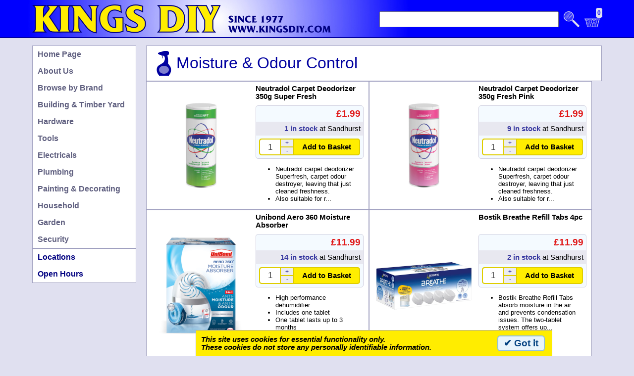

--- FILE ---
content_type: text/html; charset=UTF-8
request_url: https://www.kingsdiy.com/moistureodourcontrol
body_size: 9261
content:
<!--Main pages version 25q1a-->
<!--EPOS Integration Core version 25q1a-->
<!DOCTYPE html><html class="no_ffon" lang="en"><head><meta http-equiv="Content-Type" content="text/html; charset=utf-8">
<title>Moisture &amp; Odour Control from Kings DIY | Berkshire, Hampshire &amp; Surrey</title>
<link rel="stylesheet" type="text/css" href="css/kings2023.css">
<meta name="viewport" content="width=device-width, initial-scale=0.8">
<script src="js/kings2023.js?newversion"></script>
<script src="https://ajax.googleapis.com/ajax/libs/jquery/3.6.1/jquery.min.js"></script>
<script>
    var whichPage = 'moistureodourcontrol';
    var relRoot = '';
    $(document).ready(function(){
        $(window).keydown(function(event){
            if(event.keyCode == 13 && allowSearchSubmit === false) {
                event.preventDefault();
                return false;
            }
        });
        $('#search_in').keyup(function(){ isSearchAvailable(); });
        $('.epos_baskt').click(function(){ event.preventDefault(); });
        $('.epos_qt_curr').keyup(function(){ upd_bq_key($(this).attr('id')); });
    });
</script>
<style>.z_cat_moistureodourcontrol{fill:#ffed00;stroke:#000080;stroke-width:1px;}</style>
</head><body class="room_for_cookie">

<div class="struct_masthd">
    <a href="https://www.kingsdiy.com"><img class="herologo2" src="img/system/k2018mainlogo.png" alt="Kings DIY Logo"></a>
    <form action="search.php" method="get" accept-charset="utf-8" target="_self">
        <div id="search_outer" class="flex_h">
        	<div><img id="mobile_nav_toggler" src="img/system/k2022_mobinav.png" title="Toggle Menu" onclick="mobiNavToggle()"></div>
        	<div><input id="search_in" type="text" name="query"></div>
        	<div><button id="search_go" type="button" value="Search"><img id="search_ic" src="img/system/k2022_search_n.png" title="Search Our Site"></button></div>
        	<div>
        	    <a id="basket_f" href="basket" style="display:none;">
        	        <button class="basket_go" type="button"><img src="img/system/k2022_basket_f.png" title="Your Basket"></button>
        	        <span id="basket_u">0</span><!--span id="basket_t"></span-->
        	    </a>
        	    <a id="basket_e" href="basket" style="display:none;">
        	        <button class="basket_go" type="button"><img src="img/system/k2022_basket_e.png" title="Basket is empty"></button>
        	        <span id="basket_z">0</span>
        	    </a>
        	</div>
        </div>
	</form>
</div>

<div id="the_nav" class="struct_navbar">
    <div class="nav_out">
        <div id="n_tab10" class="nav_tab np1"><a class="lv1tab" href="https://www.kingsdiy.com">Home Page</a>
            <svg id="n_arr10" class="nav_arr nc2" width="16" height="32" viewBox="0 0 1 2">
                <path class="ctrl_svg" d="m 0,1 L 1,0 v 2 z"/>
            </svg>
            <div id="n_pop10" class="nav_pop nc2">
                <div class="nav_ico"><img src="img/ico/ico-led.png"></div>
                <div class="nav_sub">
                    <a href="services">Services: Made-to-Order, Delivery, etc</a>
                    <a href="specials">Specials &amp; Promotions</a>
                    <a href="seasonal">Spring Special Offers</a>
                    <!--a href="seasonal2">Christmas Special Offers</a>
                    <a href="realdeals">Real Deals: Christmas Tools Promotion</a>
                    <a href="christmaslights">Light Up for Christmas</a-->
                </div>
            </div>
        </div>        <div id="n_tab25" class="nav_tab np1"><a class="lv1tab" href="about">About Us</a>
            <svg id="n_arr23" class="nav_arr nc2" width="16" height="32" viewBox="0 0 1 2">
                <path class="ctrl_svg" d="m 0,1 L 1,0 v 2 z"/>
            </svg>
            <div id="n_pop23" class="nav_pop nc2">
                <div class="nav_ico"><img src="img/ico/ico-info.png"></div>
                <div class="nav_sub">
                    <a href="contact">Contact Us</a>
                    <a href="faq">Frequently Asked Questions</a>
                    <a href="terms">Terms &amp; Conditions</a>
                    <a href="privacy">Privacy Policy</a>
                </div>
            </div>
        </div>
        <div id="n_tab26" class="nav_tab np1"><a class="lv1tab" href="brands">Browse by Brand</a></div>
        <div id="n_tab11" class="nav_tab np1"><a class="lv1tab" href="building">Building &amp; Timber Yard</a>
            <svg id="n_arr11" class="nav_arr nc2" width="16" height="32" viewBox="0 0 1 2">
                <path class="ctrl_svg" d="m 0,1 L 1,0 v 2 z"/>
            </svg>
            <div id="n_pop11" class="nav_pop nc2">
                <div class="nav_ico"><img src="img/ico/ico-building.png"></div>
                <div class="nav_sub">
                    <a href="aggregates">Aggregates</a>
                    <a href="bagsbuckets">Bags, Buckets &amp; Bins</a>
                    <div class="lv2tab np2"><a href="boards">Boards &amp; Sheeting</a>
                        <svg id="n_arr25" class="nav_arr sub_arr nc3" width="16" height="32" viewBox="0 0 1 2">
                <path class="ctrl_svg" d="m 0,1 L 1,0 v 2 z"/>
            </svg>
            <div id="n_pop25" class="nav_pop sub_pop nc3">
                <div class="nav_ico"><img src="img/ico/ico-boards.png"></div>
                <div class="nav_sub">
                                <a href="hardboard">Hardboard</a>
                                <a href="mdf">Medium Density Fibreboard</a>
                                <a href="contiboard">Melamine Conti-Board</a>
                                <a href="plywood">Plywood</a>
                                <a href="pineboard">Solid Pine Boards</a>
                    </div></div></div>
                    <a href="fencing">Fencing</a>
                    <a href="gas">Gas</a>
            		<a href="guttering">Guttering</a>
                    <a href="insulation">Insulation</a>
                    <a href="ladders">Ladders &amp; Access</a>
                    <a href="netting">Netting &amp; Flexible Sheeting</a>
                    <a href="paving">Paving &amp; Concrete Products</a>
            		<a href="roofing">Roofing</a>
                    <a href="sheds">Sheds &amp; Summerhouses</a>
                    <a href="timber">Timber</a>
                    <a href="s/timbercut">Timber Cutting Services</a>
            		<a href="wallpavingtreatments">Wall &amp; Paving Treatments</a>
                    <a href="wheelbarrows">Wheelbarrows</a>
                </div>
            </div>
        </div>
        <div id="n_tab12" class="nav_tab np1"><a class="lv1tab" href="hardware">Hardware</a>
            <svg id="n_arr12" class="nav_arr nc2" width="16" height="32" viewBox="0 0 1 2">
                <path class="ctrl_svg" d="m 0,1 L 1,0 v 2 z"/>
            </svg>
            <div id="n_pop12" class="nav_pop nc2">
                <div class="nav_ico"><img src="img/ico/ico-hardware.png"></div>
                <div class="nav_sub">
                    <a href="carcare">Car Care</a>
                    <a href="chainsropestubes">Chains, Ropes &amp; Tubes</a>
                    <a href="curtainrails">Curtain Rails &amp; Fittings</a>
                    <a href="doorfittings">Door Fittings</a>
                    <a href="fuels">Fuels</a>
                    <a href="gas">Gas</a>
                    <a href="adhesives">Glues &amp; Adhesives</a>
                    <a href="insulation">Insulation</a>
                    <a href="lubricants">Lubricants</a>
                    <a href="nailsscrewsbolts">Nails, Screws &amp; Bolts</a>
                    <a href="salts">Salts</a>
                    <a href="sealants">Sealants</a>
                    <a href="signage">Signage</a>
                </div>
            </div>
        </div>
        <div id="n_tab13" class="nav_tab np1"><a class="lv1tab" href="tools">Tools</a>
            <svg id="n_arr13" class="nav_arr nc2" width="16" height="32" viewBox="0 0 1 2">
                <path class="ctrl_svg" d="m 0,1 L 1,0 v 2 z"/>
            </svg>
            <div id="n_pop13" class="nav_pop nc2">
                <div class="nav_ico"><img src="img/ico/ico-tools.png"></div>
                <div class="nav_sub">
                    <a href="https://www.toolbank.com/default.aspx?rid=7">Buy Tools Online</a>
                    <!--a href="realdeals">Real Deals: Christmas Tools Promotion</a-->
                    <a href="gardenhandtools">Garden Hand Tools</a>
                    <div class="lv2tab np2"><a href="gardenpowertools">Garden Power Tools</a>
                        <svg id="n_arr31" class="nav_arr sub_arr nc3" width="16" height="32" viewBox="0 0 1 2">
                <path class="ctrl_svg" d="m 0,1 L 1,0 v 2 z"/>
            </svg>
            <div id="n_pop31" class="nav_pop sub_pop nc3">
                <div class="nav_ico"><img src="img/ico/ico-gardenpowertools.png"></div>
                <div class="nav_sub">
                                <a href="chainsaws">Chainsaws</a>
                                <a href="leafblowers">Garden Blowers &amp; Vacuums</a>
                                <a href="gardentoolspares">Garden Power Tool Spares</a>
                                <a href="grasstrimmers">Grass Trimmers</a>
                                <a href="hedgecutters">Hedge Cutters</a>
                                <a href="lawnmowers">Lawnmowers</a>
                                <a href="pressurewashers">Pressure Washers</a>
                    </div></div></div>
                    <a href="ladders">Ladders &amp; Access</a>
                    <a href="toolboxes">Tool Boxes</a>
                    <a href="s/toolsharpening">Tool Sharpening Services</a>
                    <a href="wheelbarrows">Wheelbarrows</a>
                    <a href="workwear">Workwear</a>
                </div>
            </div>
        </div>
        <div id="n_tab14" class="nav_tab np1"><a class="lv1tab" href="electric">Electricals</a>
            <svg id="n_arr14" class="nav_arr nc2" width="16" height="32" viewBox="0 0 1 2">
                <path class="ctrl_svg" d="m 0,1 L 1,0 v 2 z"/>
            </svg>
            <div id="n_pop14" class="nav_pop nc2">
                <div class="nav_ico"><img src="img/ico/ico-electric.png"></div>
                <div class="nav_sub">
            		<a href="alarms">Alarms - Fire &amp; Carbon Monoxide</a>
                    <a href="batteries">Batteries</a>
                    <a href="s/batterychange">Battery Replacement Services</a>
                    <a href="doorbells">Doorbells</a>
                    <a href="extensionleads">Extension Leads &amp; Socket Adaptors</a>
                    <a href="extlighting">Exterior Lighting</a>
                    <div class="lv2tab np2"><a href="hhelectricals">Household Electrical Appliances</a>
                        <svg id="n_arr41" class="nav_arr sub_arr nc3" width="16" height="32" viewBox="0 0 1 2">
                <path class="ctrl_svg" d="m 0,1 L 1,0 v 2 z"/>
            </svg>
            <div id="n_pop41" class="nav_pop sub_pop nc3">
                <div class="nav_ico"><img src="img/ico/ico-kettles.png"></div>
                <div class="nav_sub">
                                <a href="clocks">Clocks</a>
                                <a href="fans">Fans &amp; Air Conditioners</a>
                                <a href="heaters">Heaters</a>
                                <a href="irons">Irons</a>
                                <a href="kettles">Kettles</a>
                                <a href="toasters">Toasters</a>
                                <a href="vacuumcleaners">Vacuum Cleaners &amp; Spares</a>
                    </div></div></div>
                    <a href="led">LED Lighting</a>
                    <a href="lightbulbs">Light Bulbs</a>
                    <a href="signalanddata">Signal &amp; Data Wiring</a>
                    <a href="junctionboxes">Switches, Sockets, Junction Boxes, etc</a>
            		<a href="timeswitches">Time Switches &amp; Smart Sockets</a>
                    <a href="torches">Torches &amp; Lanterns</a>
                    <a href="wiresandcables">Wires &amp; Cables</a>
                </div>
            </div>
        </div>
        <div id="n_tab15" class="nav_tab np1"><a class="lv1tab" href="plumbing">Plumbing</a>
            <svg id="n_arr15" class="nav_arr nc2" width="16" height="32" viewBox="0 0 1 2">
                <path class="ctrl_svg" d="m 0,1 L 1,0 v 2 z"/>
            </svg>
            <div id="n_pop15" class="nav_pop nc2">
                <div class="nav_ico"><img src="img/ico/ico-plumbing.png"></div>
                <div class="nav_sub">
                    <div class="lv2tab np2"><a href="bathroom">Bathroom Fixtures</a>
                        <svg id="n_arr51" class="nav_arr sub_arr nc3" width="16" height="32" viewBox="0 0 1 2">
                <path class="ctrl_svg" d="m 0,1 L 1,0 v 2 z"/>
            </svg>
            <div id="n_pop51" class="nav_pop sub_pop nc3">
                <div class="nav_ico"><img src="img/ico/ico-towelrails.png"></div>
                <div class="nav_sub">
                                <a href="bathmats">Bath Mats</a>
                                <a href="bathroomaccessories">Bathroom Accessories</a>
                                <a href="bathroomscales">Bathroom Scales</a>
                                <a href="grabbars">Grab Bars</a>
                                <a href="showercurtains">Shower Curtains &amp; Rails</a>
                                <a href="showerheads">Shower Heads &amp; Hoses</a>
                                <a href="squeegees">Squeegees</a>
                                <a href="toiletbrushes">Toilet Brushes</a>
                                <a href="toiletseats">Toilet Seats</a>
                    </div></div></div>
                    <a href="plumbingcomp">Compression Joint Fittings</a>
                    <a href="toiletparts">Float Valves &amp; Cistern Parts</a>
                    <a href="plumbingwaste">Overflow &amp; Waste Pipe Fittings</a>
                    <a href="pipe">Pipe, Clips &amp; Flex Connectors</a>
                    <a href="plungers">Plungers &amp; Drain Augers</a>
                    <a href="plumbingpush">Push Fittings</a>
                    <a href="plumbingsring">Solder Ring Fittings</a>
                    <a href="tapsandplugs">Taps, Tap Parts, Plugs &amp; Chains</a>
                    <a href="ventilation">Ventilation Ducting</a>
                    <a href="washers">Washers &amp; Seals</a>
                </div>
            </div>
        </div>
        <div id="n_tab16" class="nav_tab np1"><a class="lv1tab" href="painting">Painting &amp; Decorating</a>
            <svg id="n_arr16" class="nav_arr nc2" width="16" height="32" viewBox="0 0 1 2">
                <path class="ctrl_svg" d="m 0,1 L 1,0 v 2 z"/>
            </svg>
            <div id="n_pop16" class="nav_pop nc2">
                <div class="nav_ico"><img src="img/ico/ico-painting.png"></div>
                <div class="nav_sub">
                    <a href="spraypaints">Aerosol / Spray Paints</a>
            		<a href="brushcleaners">Brush Cleaners &amp; Paint Thinners</a>
            		<div class="lv2tab np2"><a href="decoratingtools">Decorating Tools</a>
                        <svg id="n_arr61" class="nav_arr sub_arr nc3" width="16" height="32" viewBox="0 0 1 2">
                <path class="ctrl_svg" d="m 0,1 L 1,0 v 2 z"/>
            </svg>
            <div id="n_pop61" class="nav_pop sub_pop nc3">
                <div class="nav_ico"><img src="img/ico/ico-paintroller.png"></div>
                <div class="nav_sub">
                                <a href="decoratingcleanup">Cleanup Supplies</a>
                                <a href="maskingtapes">Masking Tapes &amp; Dust Sheets</a>
                                <a href="paintbrushes">Paint Brushes &amp; Kettles</a>
                                <a href="paintremoval">Paint Removal Tools</a>
                                <a href="paintrollers">Paint Rollers &amp; Trays</a>
                    </div></div></div>
                    <div class="lv2tab np2"><a href="emulsionpaints">Dulux Emulsion Paints</a>
                        <svg id="n_arr62" class="nav_arr sub_arr nc3" width="16" height="32" viewBox="0 0 1 2">
                <path class="ctrl_svg" d="m 0,1 L 1,0 v 2 z"/>
            </svg>
            <div id="n_pop62" class="nav_pop sub_pop nc3">
                <div class="nav_ico"><img src="img/ico/ico-timbercare.png"></div>
                <div class="nav_sub">
                                <a href="colourtesters">Dulux Colour Testers</a>
                                <a href="bathroompaints">Dulux EasyCare Bathroom Colours</a>
                                <a href="kitchenpaints">Dulux EasyCare Kitchen Colours</a>
                                <a href="washablepaints">Dulux EasyCare Washable &amp; Tough Colours</a>
                                <a href="mattemulsions">Dulux Matt Colours</a>
                                <a href="silkemulsions">Dulux Silk Colours</a>
                                <a href="simplyrefresh">Dulux Simply Refresh Colours</a>
                                <a href="whiteemulsions">Pure Brilliant White Emulsion Paints</a>
                    </div></div></div>
                    <a href="extmetalpaints">Exterior Metal &amp; Wood Paints</a>
                    <a href="fillers">Fillers</a>
                    <a href="intwoodpaints">Interior Wood Paints</a>
                    <a href="masonrypaints">Masonry Paints</a>
                    <a href="s/paintmix">Paint Mixing Services</a>
                    <a href="problempaints">Problem-Solving Paints &amp; Sealers</a>
            		<a href="smalljobpaints">Small Job Paints</a>
            		<a href="specialistpaints">Specialist Paints</a>
                    <a href="tilingplastering">Tile Adhesives &amp; Grouts</a>
                    <div class="lv2tab np2"><a href="timbercare">Timber Stains &amp; Preservatives</a>
                        <svg id="n_arr63" class="nav_arr sub_arr nc3" width="16" height="32" viewBox="0 0 1 2">
                <path class="ctrl_svg" d="m 0,1 L 1,0 v 2 z"/>
            </svg>
            <div id="n_pop63" class="nav_pop sub_pop nc3">
                <div class="nav_ico"><img src="img/ico/ico-timbercare.png"></div>
                <div class="nav_sub">
                                <a href="cuprinol-garden-shades">Cuprinol Garden Shades</a>
                                <a href="cuprinol-preserver">Cuprinol Wood Preserver</a>
                                <a href="deckingtreatments">Decking Treatments</a>
                                <a href="gardenfurnituretreatments">Garden Furniture Treatments</a>
                                <a href="sadolin">Sadolin Woodstains</a>
                                <a href="shed-fence-oilbased">Shed &amp; Fence Treatments: Oil-Based</a>
                                <a href="shed-fence-sprayable">Shed &amp; Fence Treatments: Sprayable</a>
                                <a href="shed-fence-waterbased">Shed &amp; Fence Treatments: Water-Based</a>
                    </div></div></div>
                    <div class="lv2tab np2"><a href="varnishes">Varnishes &amp; Woodstains</a>
                        <svg id="n_arr64" class="nav_arr sub_arr nc3" width="16" height="32" viewBox="0 0 1 2">
                <path class="ctrl_svg" d="m 0,1 L 1,0 v 2 z"/>
            </svg>
            <div id="n_pop64" class="nav_pop sub_pop nc3">
                <div class="nav_ico"><img src="img/ico/ico-varnishes.png"></div>
                <div class="nav_sub">
                                <a href="clearvarnishes">Clear Varnishes</a>
                                <a href="stainingvarnishes">Staining Varnishes</a>
                                <a href="wooddyes">Wood Dyes</a>
                                <a href="woodwaxoil">Wood Waxes &amp; Oils</a>
                    </div></div></div>
            		<a href="wallpavingtreatments">Wall &amp; Paving Treatments</a>
                    <a href="wallpapering">Wallpapering Products</a>
                </div>
            </div>
        </div>
        <div id="n_tab17" class="nav_tab np1"><a class="lv1tab" href="household">Household</a>
            <svg id="n_arr17" class="nav_arr nc2" width="16" height="32" viewBox="0 0 1 2">
                <path class="ctrl_svg" d="m 0,1 L 1,0 v 2 z"/>
            </svg>
            <div id="n_pop17" class="nav_pop nc2">
                <div class="nav_ico"><img src="img/ico/ico-household.png"></div>
                <div class="nav_sub">
                    <div class="lv2tab np2"><a href="bathroom">Bathroom Fixtures</a>
                        <svg id="n_arr71" class="nav_arr sub_arr nc3" width="16" height="32" viewBox="0 0 1 2">
                <path class="ctrl_svg" d="m 0,1 L 1,0 v 2 z"/>
            </svg>
            <div id="n_pop71" class="nav_pop sub_pop nc3">
                <div class="nav_ico"><img src="img/ico/ico-towelrails.png"></div>
                <div class="nav_sub">
                                <a href="bathmats">Bath Mats</a>
                                <a href="bathroomaccessories">Bathroom Accessories</a>
                                <a href="bathroomscales">Bathroom Scales</a>
                                <a href="grabbars">Grab Bars</a>
                                <a href="showercurtains">Shower Curtains &amp; Rails</a>
                                <a href="showerheads">Shower Heads &amp; Hoses</a>
                                <a href="squeegees">Squeegees</a>
                                <a href="toiletbrushes">Toilet Brushes</a>
                                <a href="toiletseats">Toilet Seats</a>
                    </div></div></div>
                    <div class="lv2tab np2"><a href="bins">Bins</a>
                        <svg id="n_arr72" class="nav_arr sub_arr nc3" width="16" height="32" viewBox="0 0 1 2">
                <path class="ctrl_svg" d="m 0,1 L 1,0 v 2 z"/>
            </svg>
            <div id="n_pop72" class="nav_pop sub_pop nc3">
                <div class="nav_ico"><img src="img/ico/ico-bins.png"></div>
                <div class="nav_sub">
                                <a href="binliners">Bin Liners</a>
                                <a href="economybins">Economy Bins</a>
                    </div></div></div>
                    <a href="s/carpetcleanerhire">Carpet Cleaner Hire</a>
                    <div class="lv2tab np2"><a href="cleaning">Cleaning Chemicals</a>
                        <svg id="n_arr73" class="nav_arr sub_arr nc3" width="16" height="32" viewBox="0 0 1 2">
                <path class="ctrl_svg" d="m 0,1 L 1,0 v 2 z"/>
            </svg>
            <div id="n_pop73" class="nav_pop sub_pop nc3">
                <div class="nav_ico"><img src="img/ico/ico-cleaning.png"></div>
                <div class="nav_sub">
                                <a href="descalers">Descalers</a>
                                <a href="disinfectants">Disinfectants</a>
                                <a href="leathercare">Leather Care &amp; Fabric Protectors</a>
                                <a href="moistureodourcontrol">Moisture &amp; Odour Control</a>
                                <a href="ovencleaners">Oven &amp; Hob Cleaners</a>
                                <a href="polishes">Polishes</a>
                                <a href="stainremovers">Stain Removers</a>
                                <a href="unblockers">Unblockers</a>
                    </div></div></div>
                    <div class="lv2tab np2"><a href="cleantools">Cleaning Equipment</a>
                        <svg id="n_arr74" class="nav_arr sub_arr nc3" width="16" height="32" viewBox="0 0 1 2">
                <path class="ctrl_svg" d="m 0,1 L 1,0 v 2 z"/>
            </svg>
            <div id="n_pop74" class="nav_pop sub_pop nc3">
                <div class="nav_ico"><img src="img/ico/ico-cleaning.png"></div>
                <div class="nav_sub">
                                <a href="brushware">Brooms &amp; Brushware</a>
                                <a href="mops">Mops</a>
                                <a href="plungers">Plungers &amp; Drain Augers</a>
                                <a href="squeegees">Squeegees</a>
                                <a href="toiletbrushes">Toilet Brushes</a>
                    </div></div></div>
                    <div class="lv2tab np2"><a href="fireside">Fireside Accessories</a>
                        <svg id="n_arr75" class="nav_arr sub_arr nc3" width="16" height="32" viewBox="0 0 1 2">
                <path class="ctrl_svg" d="m 0,1 L 1,0 v 2 z"/>
            </svg>
            <div id="n_pop75" class="nav_pop sub_pop nc3">
                <div class="nav_ico"><img src="img/ico/ico-fireside.png"></div>
                <div class="nav_sub">
                                <a href="firelighters">Firelighters</a>
                                <a href="stovemaintenance">Stove Maintenance</a>
                    </div></div></div>
                    <div class="lv2tab np2"><a href="hhelectricals">Household Electrical Appliances</a>
                        <svg id="n_arr76" class="nav_arr sub_arr nc3" width="16" height="32" viewBox="0 0 1 2">
                <path class="ctrl_svg" d="m 0,1 L 1,0 v 2 z"/>
            </svg>
            <div id="n_pop76" class="nav_pop sub_pop nc3">
                <div class="nav_ico"><img src="img/ico/ico-kettles.png"></div>
                <div class="nav_sub">
                                <a href="clocks">Clocks</a>
                                <a href="fans">Fans &amp; Air Conditioners</a>
                                <a href="heaters">Heaters</a>
                                <a href="irons">Irons</a>
                                <a href="kettles">Kettles</a>
                                <a href="toasters">Toasters</a>
                                <a href="vacuumcleaners">Vacuum Cleaners &amp; Spares</a>
                    </div></div></div>
                    <!--a href="kilner">Kilner Glassware</a-->
                    <a href="kitchen">Kitchen &amp; Cookery</a>
                    <div class="lv2tab np2"><a href="laundry">Laundry &amp; Haberdashery</a>
                        <svg id="n_arr77" class="nav_arr sub_arr nc3" width="16" height="32" viewBox="0 0 1 2">
                <path class="ctrl_svg" d="m 0,1 L 1,0 v 2 z"/>
            </svg>
            <div id="n_pop77" class="nav_pop sub_pop nc3">
                <div class="nav_ico"><img src="img/ico/ico-laundry.png"></div>
                <div class="nav_sub">
                                <a href="airers">Clothes Airers &amp; Pegs</a>
                                <a href="dyes">Fabric Dyes</a>
                                <a href="ironing">Ironing Boards &amp; Covers</a>
                                <a href="irons">Irons</a>
                                <a href="shoecare">Shoe Care</a>
                    </div></div></div>
                    <a href="letterboxes">Letterboxes</a>
                    <a href="mats">Mats &amp; Rugs</a>
                    <div class="lv2tab np2"><a href="pestcontrol">Pest Control</a>
                        <svg id="n_arr78" class="nav_arr sub_arr nc3" width="16" height="32" viewBox="0 0 1 2">
                <path class="ctrl_svg" d="m 0,1 L 1,0 v 2 z"/>
            </svg>
            <div id="n_pop78" class="nav_pop sub_pop nc3">
                <div class="nav_ico"><img src="img/ico/ico-pestcontrol.png"></div>
                <div class="nav_sub">
                                <a href="antcontrol">Ants</a>
                                <a href="flywaspcontrol">Flies &amp; Wasps</a>
                                <a href="gardenpestcontrol">Garden Pests</a>
                                <a href="insectcontrol">Insects &amp; Spiders</a>
                                <a href="largeanimalcontrol">Larger Animals</a>
                                <a href="mothcontrol">Moths</a>
                                <a href="rodentcontrol">Rats, Mice &amp; Squirrels</a>
                                <a href="snailcontrol">Slugs &amp; Snails</a>
                    </div></div></div>
                    <div class="lv2tab np2"><a href="storage">Storage</a>
                        <svg id="n_arr79" class="nav_arr sub_arr nc3" width="16" height="32" viewBox="0 0 1 2">
                <path class="ctrl_svg" d="m 0,1 L 1,0 v 2 z"/>
            </svg>
            <div id="n_pop79" class="nav_pop sub_pop nc3">
                <div class="nav_ico"><img src="img/ico/ico-storage.png"></div>
                <div class="nav_sub">
                                <a href="buckets">Buckets &amp; Flexi Tubs</a>
                                <a href="kilner">Kilner Glassware</a>
                                <a href="storagebags">Storage &amp; Laundry Bags</a>
                                <a href="storageboxes">Storage Boxes &amp; Trunks</a>
                    </div></div></div>
                </div>
            </div>
        </div>
        <div id="n_tab18" class="nav_tab np1"><a class="lv1tab" href="garden">Garden</a>
            <svg id="n_arr18" class="nav_arr nc2" width="16" height="32" viewBox="0 0 1 2">
                <path class="ctrl_svg" d="m 0,1 L 1,0 v 2 z"/>
            </svg>
            <div id="n_pop18" class="nav_pop nc2">
                <div class="nav_ico"><img src="img/ico/ico-garden.png"></div>
                <div class="nav_sub">
                    <a href="bbqs">BBQs, Chimeneas, Fire Baskets, etc</a>
                    <a href="birdfeeders">Bird Foods &amp; Feeders</a>
                    <a href="airers">Clothes Airers</a>
                    <a href="composts">Composts, Topsoil &amp; Grow Bags</a>
                    <a href="gardencovers">Furniture &amp; BBQ Covers</a>
                    <a href="gardenfurniture">Garden Furniture</a>
                    <a href="gardenhandtools">Garden Hand Tools</a>
                    <div class="lv2tab np2"><a href="gardenpowertools">Garden Power Tools</a>
                        <svg id="n_arr81" class="nav_arr sub_arr nc3" width="16" height="32" viewBox="0 0 1 2">
                <path class="ctrl_svg" d="m 0,1 L 1,0 v 2 z"/>
            </svg>
            <div id="n_pop81" class="nav_pop sub_pop nc3">
                <div class="nav_ico"><img src="img/ico/ico-gardenpowertools.png"></div>
                <div class="nav_sub">
                                <a href="chainsaws">Chainsaws</a>
                                <a href="leafblowers">Garden Blowers &amp; Vacuums</a>
                                <a href="gardentoolspares">Garden Power Tool Spares</a>
                                <a href="grasstrimmers">Grass Trimmers</a>
                                <a href="hedgecutters">Hedge Cutters</a>
                                <a href="lawnmowers">Lawnmowers</a>
                                <a href="pressurewashers">Pressure Washers</a>
                    </div></div></div>
                    <a href="gas">Gas</a>
                    <a href="greenhouses">Greenhouses, Parts &amp; Cold Frames</a>
                    <a href="growingaids">Growing Aids</a>
                    <div class="lv2tab np2"><a href="irrigation">Irrigation</a>
                        <svg id="n_arr82" class="nav_arr sub_arr nc3" width="16" height="32" viewBox="0 0 1 2">
                <path class="ctrl_svg" d="m 0,1 L 1,0 v 2 z"/>
            </svg>
            <div id="n_pop82" class="nav_pop sub_pop nc3">
                <div class="nav_ico"><img src="img/ico/ico-irrigation.png"></div>
                <div class="nav_sub">
                                <a href="sprayers">Pressure &amp; Trigger Sprayers</a>
                                <a href="waterbutts">Waterbutts</a>
                                <a href="wateringcans">Watering Cans</a>
                    </div></div></div>
                    <a href="lawncare">Lawn Care</a>
                    <a href="pools">Paddling Pools &amp; Water Treatments</a>
                    <div class="lv2tab np2"><a href="pestcontrol">Pest Control</a>
                        <svg id="n_arr83" class="nav_arr sub_arr nc3" width="16" height="32" viewBox="0 0 1 2">
                <path class="ctrl_svg" d="m 0,1 L 1,0 v 2 z"/>
            </svg>
            <div id="n_pop83" class="nav_pop sub_pop nc3">
                <div class="nav_ico"><img src="img/ico/ico-pestcontrol.png"></div>
                <div class="nav_sub">
                                <a href="antcontrol">Ants</a>
                                <a href="flywaspcontrol">Flies &amp; Wasps</a>
                                <a href="gardenpestcontrol">Garden Pests</a>
                                <a href="insectcontrol">Insects &amp; Spiders</a>
                                <a href="largeanimalcontrol">Larger Animals</a>
                                <a href="mothcontrol">Moths</a>
                                <a href="rodentcontrol">Rats, Mice &amp; Squirrels</a>
                                <a href="snailcontrol">Slugs &amp; Snails</a>
                    </div></div></div>
                    <a href="planters">Pots, Planters &amp; Ties</a>
                    <div class="lv2tab np2"><a href="seeds">Seeds</a>
                        <svg id="n_arr84" class="nav_arr sub_arr nc3" width="16" height="32" viewBox="0 0 1 2">
                <path class="ctrl_svg" d="m 0,1 L 1,0 v 2 z"/>
            </svg>
            <div id="n_pop84" class="nav_pop sub_pop nc3">
                <div class="nav_ico"><img src="img/ico/ico-seeds.png"></div>
                <div class="nav_sub">
                                <a href="flowerseeds">Flower Seeds</a>
                                <a href="foodplantseeds">Food Plant Seeds</a>
                                <a href="grassseeds">Grass / Lawn Seed</a>
                                <a href="herbseeds">Herb Seeds</a>
                    </div></div></div>
                    <a href="sheds">Sheds &amp; Summerhouses</a>
                    <div class="lv2tab np2"><a href="storage">Storage</a>
                        <svg id="n_arr85" class="nav_arr sub_arr nc3" width="16" height="32" viewBox="0 0 1 2">
                <path class="ctrl_svg" d="m 0,1 L 1,0 v 2 z"/>
            </svg>
            <div id="n_pop85" class="nav_pop sub_pop nc3">
                <div class="nav_ico"><img src="img/ico/ico-storage.png"></div>
                <div class="nav_sub">
                                <a href="buckets">Buckets &amp; Flexi Tubs</a>
                                <a href="storagebags">Storage &amp; Laundry Bags</a>
                                <a href="storageboxes">Storage Boxes &amp; Trunks</a>
                    </div></div></div>
                    <div class="lv2tab np2"><a href="timbercare">Timber Stains &amp; Preservatives</a>
                        <svg id="n_arr86" class="nav_arr sub_arr nc3" width="16" height="32" viewBox="0 0 1 2">
                <path class="ctrl_svg" d="m 0,1 L 1,0 v 2 z"/>
            </svg>
            <div id="n_pop86" class="nav_pop sub_pop nc3">
                <div class="nav_ico"><img src="img/ico/ico-timbercare.png"></div>
                <div class="nav_sub">
                                <a href="cuprinol-garden-shades">Cuprinol Garden Shades</a>
                                <a href="cuprinol-preserver">Cuprinol Wood Preserver</a>
                                <a href="deckingtreatments">Decking Treatments</a>
                                <a href="gardenfurnituretreatments">Garden Furniture Treatments</a>
                                <a href="sadolin">Sadolin Woodstains</a>
                                <a href="shed-fence-oilbased">Shed &amp; Fence Treatments: Oil-Based</a>
                                <a href="shed-fence-sprayable">Shed &amp; Fence Treatments: Sprayable</a>
                                <a href="shed-fence-waterbased">Shed &amp; Fence Treatments: Water-Based</a>
                    </div></div></div>
                    <a href="weedcontrol">Weed Control</a>
                    <a href="workwear">Wellies &amp; Gardening Gloves</a>
                    <a href="wheelbarrows">Wheelbarrows</a>
                </div>
            </div>
        </div>
        <div id="n_tab19" class="nav_tab np1"><a class="lv1tab" href="security">Security</a>
            <svg id="n_arr19" class="nav_arr nc2" width="16" height="32" viewBox="0 0 1 2">
                <path class="ctrl_svg" d="m 0,1 L 1,0 v 2 z"/>
            </svg>
            <div id="n_pop19" class="nav_pop nc2">
                <div class="nav_ico"><img src="img/ico/ico-security.png"></div>
                <div class="nav_sub">
                    <a href="cashboxes">Cash Boxes &amp; Mini Safes</a>
                    <a href="cylinderlocks">Cylinder Locks</a>
                    <a href="doorfittings">Door Fittings</a>
                    <a href="doorbells">Doorbells &amp; Alarms</a>
                    <a href="extlighting">Exterior Lighting</a>
                    <a href="s/keycut">Key Cutting Services</a>
                    <a href="morticelocks">Mortice Locks</a>
                    <a href="padlocks">Padlocks</a>
                    <a href="windowlocks">Window Locks</a>
                </div>
            </div>
        </div>
    </div><div class="nav_out">
        <div id="n_tab21" class="nav_tab" onclick="showSubMenu(21)" onmouseover="showSubMenu(21)" onmouseout="hideSubMenus()"><span class="lv1tab">Locations</span>
            <svg id="n_arr21" class="nav_arr nc2" width="16" height="32" viewBox="0 0 1 2">
                <path class="ctrl_svg" d="m 0,1 L 1,0 v 2 z"/>
            </svg>
            <div id="n_pop21" class="nav_pop nc2 ffon_deets">
                <div class="nav_ico"><img src="img/ico/ico-locations.png"></div>
                <div class="nav_sub">
                    <p><span class="emph">Kings DIY Sandhurst</span><br>45 Yorktown Road, Sandhurst, Berks GU47 9DU</p>
                    <p><!--span class="emph"-->Tel: 01252 872219<!--/span--></p>
                    <p><span class="emph">Kings DIY Tadley</span><br>1 The Parade, Mulfords Hill, Tadley, Hants RG26 3LG</p>
                    <p><!--span class="emph"-->Tel: 0118 9813826<!--/span--></p>
                </div>
            </div>
        </div>
        <div id="n_tab22" class="nav_tab" onclick="showSubMenu(22)" onmouseover="showSubMenu(22)" onmouseout="hideSubMenus()"><span class="lv1tab">Open Hours</span>
        <svg id="n_arr22" class="nav_arr nc2" width="16" height="32" viewBox="0 0 1 2">
                <path class="ctrl_svg" d="m 0,1 L 1,0 v 2 z"/>
            </svg>
            <div id="n_pop22" class="nav_pop nc2 ffon_deets">
                <div class="nav_ico"><img src="img/ico/ico-clocks.png"></div>
                <div class="nav_sub">

                    <p><span class="emph">Mon-Fri</span><br>08:30-18:00</p>
                    <p><span class="emph">Sat</span><br>08:30-17:30</p>
                    <p><span class="emph">Sun</span><br>09:00-15:00 (Sandhurst)<br>09:00-15:00 (Tadley)</p>
                    <p><span class="emph">Bank Holidays</span><br>09:00-16:00 (Sandhurst)<br>09:00-13:00 (Tadley)</p>        		</div>
            </div>
        </div>
        <!--div id="n_tab23" class="nav_tab"><a class="lv1tab" href="contact">Contact Us</a></div-->    </div>
</div><div class="struct_contnt">


<div class="ksection ksectmain_unp"><div class="pagetitle_main">
    <div class="pagetitle_icon"><img src="img/ico/ico-cleaning.png" alt="Page Icon"></div>
    <div class="pagetitle_text">Moisture &amp; Odour Control</div>
</div></div>


<div class="open_tile_array">
    <a draggable="false" href="p/neutradol-carpet-deodorizer-350g-super-fresh" class="open_tile_actv epos_grid_cont1">
        <div class="epos_grid_img"><img src="img/epos/item/wil1441-2.jpg" alt="Neutradol Carpet Deodorizer 350g Super Fresh"></div>
        <div class="epos_grid_cont2">
            <div class="epos_grid_desc"><span id="item_desc6377">Neutradol Carpet Deodorizer 350g Super Fresh</span></div>
            <div class="epos_grid_shop">
                <div class="epos_price"><span class="price">&pound;1.99</span></div><div class="epos_stock"><span class="stkoh"><span id="dc_avail_6377">1</span> in stock</span> at Sandhurst</div>
                <div class="epos_baskt">
                    <div id="eq_bord_6377" class="epos_quant">
                        <div id="eq_last_6377" class="hideydata">0</div>
                        <input id="eq_curr_6377" type="text" class="epos_qt_curr" value="1"></input>
                        <div id="eq_less_6377" class="epos_qt_less" onclick="upd_bq_less(6377)">-</div>
                        <div id="eq_more_6377" class="epos_qt_more" onclick="upd_bq_more(6377)">+</div>
                        <button id="eq_actn_6377" type="button" class="epos_qt_actn" onclick="upd_bq_put(6377)">Add to Basket</button>
                    </div>
                </div>
            </div>
            <div class="epos_grid_bull"><ul>
	            <li>Neutradol carpet deodorizer Superfresh, carpet odour destroyer, leaving that just cleaned freshness.</li>
	            <li>Also suitable for r...</li>
                </ul>
            </div>
        </div>
    </a>
    <a draggable="false" href="p/neutradol-carpet-deodorizer-350g-fresh-pink" class="open_tile_actv epos_grid_cont1">
        <div class="epos_grid_img"><img src="img/epos/item/wil1441-3.jpg" alt="Neutradol Carpet Deodorizer 350g Fresh Pink"></div>
        <div class="epos_grid_cont2">
            <div class="epos_grid_desc"><span id="item_desc6378">Neutradol Carpet Deodorizer 350g Fresh Pink</span></div>
            <div class="epos_grid_shop">
                <div class="epos_price"><span class="price">&pound;1.99</span></div><div class="epos_stock"><span class="stkoh"><span id="dc_avail_6378">9</span> in stock</span> at Sandhurst</div>
                <div class="epos_baskt">
                    <div id="eq_bord_6378" class="epos_quant">
                        <div id="eq_last_6378" class="hideydata">0</div>
                        <input id="eq_curr_6378" type="text" class="epos_qt_curr" value="1"></input>
                        <div id="eq_less_6378" class="epos_qt_less" onclick="upd_bq_less(6378)">-</div>
                        <div id="eq_more_6378" class="epos_qt_more" onclick="upd_bq_more(6378)">+</div>
                        <button id="eq_actn_6378" type="button" class="epos_qt_actn" onclick="upd_bq_put(6378)">Add to Basket</button>
                    </div>
                </div>
            </div>
            <div class="epos_grid_bull"><ul>
	            <li>Neutradol carpet deodorizer Superfresh, carpet odour destroyer, leaving that just cleaned freshness.</li>
	            <li>Also suitable for r...</li>
                </ul>
            </div>
        </div>
    </a>
    <a draggable="false" href="p/unibond-aero-360" class="open_tile_actv epos_grid_cont1">
        <div class="epos_grid_img"><img src="img/epos/item/dec678938.jpg" alt="Unibond Aero 360"></div>
        <div class="epos_grid_cont2">
            <div class="epos_grid_desc"><span id="item_desc2784">Unibond Aero 360 Moisture Absorber</span></div>
            <div class="epos_grid_shop">
                <div class="epos_price"><span class="price">&pound;11.99</span></div><div class="epos_stock"><span class="stkoh"><span id="dc_avail_2784">14</span> in stock</span> at Sandhurst</div>
                <div class="epos_baskt">
                    <div id="eq_bord_2784" class="epos_quant">
                        <div id="eq_last_2784" class="hideydata">0</div>
                        <input id="eq_curr_2784" type="text" class="epos_qt_curr" value="1"></input>
                        <div id="eq_less_2784" class="epos_qt_less" onclick="upd_bq_less(2784)">-</div>
                        <div id="eq_more_2784" class="epos_qt_more" onclick="upd_bq_more(2784)">+</div>
                        <button id="eq_actn_2784" type="button" class="epos_qt_actn" onclick="upd_bq_put(2784)">Add to Basket</button>
                    </div>
                </div>
            </div>
            <div class="epos_grid_bull"><ul>
	            <li>High performance dehumidifier</li>
	            <li>Includes one tablet</li>
	            <li>One tablet lasts up to 3 months</li>
	            <li>Suitable for rooms up to 20m<sup>2</sup></li>
	            <li>Ex...</li>
                </ul>
            </div>
        </div>
    </a>
    <a draggable="false" href="p/bost-breath-tabs-4pc" class="open_tile_actv epos_grid_cont1">
        <div class="epos_grid_img"><img src="img/epos/item/dec831479.jpg" alt="Bost Breath Tabs 4pc"></div>
        <div class="epos_grid_cont2">
            <div class="epos_grid_desc"><span id="item_desc5616">Bostik Breathe Refill Tabs 4pc</span></div>
            <div class="epos_grid_shop">
                <div class="epos_price"><span class="price">&pound;11.99</span></div><div class="epos_stock"><span class="stkoh"><span id="dc_avail_5616">2</span> in stock</span> at Sandhurst</div>
                <div class="epos_baskt">
                    <div id="eq_bord_5616" class="epos_quant">
                        <div id="eq_last_5616" class="hideydata">0</div>
                        <input id="eq_curr_5616" type="text" class="epos_qt_curr" value="1"></input>
                        <div id="eq_less_5616" class="epos_qt_less" onclick="upd_bq_less(5616)">-</div>
                        <div id="eq_more_5616" class="epos_qt_more" onclick="upd_bq_more(5616)">+</div>
                        <button id="eq_actn_5616" type="button" class="epos_qt_actn" onclick="upd_bq_put(5616)">Add to Basket</button>
                    </div>
                </div>
            </div>
            <div class="epos_grid_bull"><ul>
	            <li>Bostik Breathe Refill Tabs absorb moisture in the air and prevents condensation issues. The two-tablet system offers up...</li>
                </ul>
            </div>
        </div>
    </a>
    <a draggable="false" href="p/kontrol-moisture-trap" class="open_tile_actv epos_grid_cont1">
        <div class="epos_grid_img"><img src="https://www.deccodata.co.uk/info/images/by-dcode/D76268.jpg" alt="Kontrol Moisture Trap"></div>
        <div class="epos_grid_cont2">
            <div class="epos_grid_desc"><span id="item_desc3233">Kontrol Moisture Trap + 500g Refill</span></div>
            <div class="epos_grid_shop">
                <div class="epos_price"><span class="price">&pound;6.99</span></div><div class="epos_stock"><span class="stkoh"><span id="dc_avail_3233">12</span> in stock</span> at Sandhurst</div>
                <div class="epos_baskt">
                    <div id="eq_bord_3233" class="epos_quant">
                        <div id="eq_last_3233" class="hideydata">0</div>
                        <input id="eq_curr_3233" type="text" class="epos_qt_curr" value="1"></input>
                        <div id="eq_less_3233" class="epos_qt_less" onclick="upd_bq_less(3233)">-</div>
                        <div id="eq_more_3233" class="epos_qt_more" onclick="upd_bq_more(3233)">+</div>
                        <button id="eq_actn_3233" type="button" class="epos_qt_actn" onclick="upd_bq_put(3233)">Add to Basket</button>
                    </div>
                </div>
            </div>
            <div class="epos_grid_bull"><ul>
                </ul>
            </div>
        </div>
    </a>
    <a draggable="false" href="p/unibond-aero-refill-waterfall-fresh" class="open_tile_actv epos_grid_cont1">
        <div class="epos_grid_img"><img src="https://www.wilsonscolchester.com/media/catalog/product/5/1/5140-wt.jpg" alt="Unibond Aero Refill Waterfall Fresh"></div>
        <div class="epos_grid_cont2">
            <div class="epos_grid_desc"><span id="item_desc3231">Unibond Aero 360 Refills 2pc Waterfall Fresh</span></div>
            <div class="epos_grid_shop">
                <div class="epos_price"><span class="price">&pound;8.49</span></div><div class="epos_stock"><span class="stkoh"><span id="dc_avail_3231">3</span> in stock</span> at Sandhurst</div>
                <div class="epos_baskt">
                    <div id="eq_bord_3231" class="epos_quant">
                        <div id="eq_last_3231" class="hideydata">0</div>
                        <input id="eq_curr_3231" type="text" class="epos_qt_curr" value="1"></input>
                        <div id="eq_less_3231" class="epos_qt_less" onclick="upd_bq_less(3231)">-</div>
                        <div id="eq_more_3231" class="epos_qt_more" onclick="upd_bq_more(3231)">+</div>
                        <button id="eq_actn_3231" type="button" class="epos_qt_actn" onclick="upd_bq_put(3231)">Add to Basket</button>
                    </div>
                </div>
            </div>
            <div class="epos_grid_bull"><ul>
                </ul>
            </div>
        </div>
    </a>
    <a draggable="false" href="p/unibond-aero-refill-neutral" class="open_tile_actv epos_grid_cont1">
        <div class="epos_grid_img"><img src="https://www.wilsonscolchester.com/media/catalog/product/5/1/5140-r.jpg" alt="Unibond Aero Refill Neutral"></div>
        <div class="epos_grid_cont2">
            <div class="epos_grid_desc"><span id="item_desc3230">Unibond Aero 360 Refills 2pc Neutral</span></div>
            <div class="epos_grid_shop">
                <div class="epos_price"><span class="price">&pound;8.99</span></div><div class="epos_stock"><span class="stkoh"><span id="dc_avail_3230">9</span> in stock</span> at Sandhurst</div>
                <div class="epos_baskt">
                    <div id="eq_bord_3230" class="epos_quant">
                        <div id="eq_last_3230" class="hideydata">0</div>
                        <input id="eq_curr_3230" type="text" class="epos_qt_curr" value="1"></input>
                        <div id="eq_less_3230" class="epos_qt_less" onclick="upd_bq_less(3230)">-</div>
                        <div id="eq_more_3230" class="epos_qt_more" onclick="upd_bq_more(3230)">+</div>
                        <button id="eq_actn_3230" type="button" class="epos_qt_actn" onclick="upd_bq_put(3230)">Add to Basket</button>
                    </div>
                </div>
            </div>
            <div class="epos_grid_bull"><ul>
                </ul>
            </div>
        </div>
    </a>
    <a draggable="false" href="p/unibond-aero-refill-wildflower-meadow" class="open_tile_actv epos_grid_cont1">
        <div class="epos_grid_img"><img src="https://www.wilsonscolchester.com/media/catalog/product/5/1/5140-wf.jpg" alt="Unibond Aero Refill Wildflower Meadow"></div>
        <div class="epos_grid_cont2">
            <div class="epos_grid_desc"><span id="item_desc3232">Unibond Aero 360 Refills 2pc Wildflower Meadow</span></div>
            <div class="epos_grid_shop">
                <div class="epos_price"><span class="price">&pound;8.99</span></div><div class="epos_stock"><span class="stkoh"><span id="dc_avail_3232">8</span> in stock</span> at Sandhurst</div>
                <div class="epos_baskt">
                    <div id="eq_bord_3232" class="epos_quant">
                        <div id="eq_last_3232" class="hideydata">0</div>
                        <input id="eq_curr_3232" type="text" class="epos_qt_curr" value="1"></input>
                        <div id="eq_less_3232" class="epos_qt_less" onclick="upd_bq_less(3232)">-</div>
                        <div id="eq_more_3232" class="epos_qt_more" onclick="upd_bq_more(3232)">+</div>
                        <button id="eq_actn_3232" type="button" class="epos_qt_actn" onclick="upd_bq_put(3232)">Add to Basket</button>
                    </div>
                </div>
            </div>
            <div class="epos_grid_bull"><ul>
                </ul>
            </div>
        </div>
    </a>
    <a draggable="false" href="p/unibond-aero-refill-lavender" class="open_tile_actv epos_grid_cont1">
        <div class="epos_grid_img"><img src="img/epos/item/dec715706.jpg" alt="Unibond Aero Refill Lavender"></div>
        <div class="epos_grid_cont2">
            <div class="epos_grid_desc"><span id="item_desc4632">Unibond Aero 360 Refills 2pc Lavender</span></div>
            <div class="epos_grid_shop">
                <div class="epos_price"><span class="price">&pound;8.99</span></div><div class="epos_stock"><span class="stkoh"><span id="dc_avail_4632">9</span> in stock</span> at Sandhurst</div>
                <div class="epos_baskt">
                    <div id="eq_bord_4632" class="epos_quant">
                        <div id="eq_last_4632" class="hideydata">0</div>
                        <input id="eq_curr_4632" type="text" class="epos_qt_curr" value="1"></input>
                        <div id="eq_less_4632" class="epos_qt_less" onclick="upd_bq_less(4632)">-</div>
                        <div id="eq_more_4632" class="epos_qt_more" onclick="upd_bq_more(4632)">+</div>
                        <button id="eq_actn_4632" type="button" class="epos_qt_actn" onclick="upd_bq_put(4632)">Add to Basket</button>
                    </div>
                </div>
            </div>
            <div class="epos_grid_bull"><ul>
                </ul>
            </div>
        </div>
    </a>
    <a draggable="false" href="p/kontrol-krystals-500g" class="open_tile_actv epos_grid_cont1">
        <div class="epos_grid_img"><img src="https://www.accesstoretail.com/uploads/partimages/14105_20191127145014_0250.jpg" alt="Kontrol Krystals 500g"></div>
        <div class="epos_grid_cont2">
            <div class="epos_grid_desc"><span id="item_desc3234">Kontrol Krystals 500g</span></div>
            <div class="epos_grid_shop">
                <div class="epos_price"><span class="price">&pound;1.99</span></div><div class="epos_stock"><span class="stkoh"><span id="dc_avail_3234">12</span> in stock</span> at Sandhurst</div>
                <div class="epos_baskt">
                    <div id="eq_bord_3234" class="epos_quant">
                        <div id="eq_last_3234" class="hideydata">0</div>
                        <input id="eq_curr_3234" type="text" class="epos_qt_curr" value="1"></input>
                        <div id="eq_less_3234" class="epos_qt_less" onclick="upd_bq_less(3234)">-</div>
                        <div id="eq_more_3234" class="epos_qt_more" onclick="upd_bq_more(3234)">+</div>
                        <button id="eq_actn_3234" type="button" class="epos_qt_actn" onclick="upd_bq_put(3234)">Add to Basket</button>
                    </div>
                </div>
            </div>
            <div class="epos_grid_bull"><ul>
                </ul>
            </div>
        </div>
    </a>
    <a draggable="false" href="p/kontrol-krystals-25kg" class="open_tile_actv epos_grid_cont1">
        <div class="epos_grid_img"><img src="https://www.accesstoretail.com/uploads/partimages/14106_20191127145122_0250.jpg" alt="Kontrol Krystals 2.5kg"></div>
        <div class="epos_grid_cont2">
            <div class="epos_grid_desc"><span id="item_desc3235">Kontrol Krystals 2.5kg</span></div>
            <div class="epos_grid_shop">
                <div class="epos_price"><span class="price">&pound;7.99</span></div><div class="epos_stock"><span class="stkoh"><span id="dc_avail_3235">57</span> in stock</span> at Sandhurst</div>
                <div class="epos_baskt">
                    <div id="eq_bord_3235" class="epos_quant">
                        <div id="eq_last_3235" class="hideydata">0</div>
                        <input id="eq_curr_3235" type="text" class="epos_qt_curr" value="1"></input>
                        <div id="eq_less_3235" class="epos_qt_less" onclick="upd_bq_less(3235)">-</div>
                        <div id="eq_more_3235" class="epos_qt_more" onclick="upd_bq_more(3235)">+</div>
                        <button id="eq_actn_3235" type="button" class="epos_qt_actn" onclick="upd_bq_put(3235)">Add to Basket</button>
                    </div>
                </div>
            </div>
            <div class="epos_grid_bull"><ul>
                </ul>
            </div>
        </div>
    </a>
    <a draggable="false" href="p/neutradol-gel-original" class="open_tile_actv epos_grid_cont1">
        <div class="epos_grid_img"><img src="img/epos/item/dec253880.jpg" alt="Neutradol Gel Original"></div>
        <div class="epos_grid_cont2">
            <div class="epos_grid_desc"><span id="item_desc3236">Neutradol Gel 135g Original</span></div>
            <div class="epos_grid_shop">
                <div class="epos_price"><span class="price">&pound;1.99</span></div><div class="epos_stock"><span class="stkoh"><span id="dc_avail_3236">9</span> in stock</span> at Sandhurst</div>
                <div class="epos_baskt">
                    <div id="eq_bord_3236" class="epos_quant">
                        <div id="eq_last_3236" class="hideydata">0</div>
                        <input id="eq_curr_3236" type="text" class="epos_qt_curr" value="1"></input>
                        <div id="eq_less_3236" class="epos_qt_less" onclick="upd_bq_less(3236)">-</div>
                        <div id="eq_more_3236" class="epos_qt_more" onclick="upd_bq_more(3236)">+</div>
                        <button id="eq_actn_3236" type="button" class="epos_qt_actn" onclick="upd_bq_put(3236)">Add to Basket</button>
                    </div>
                </div>
            </div>
            <div class="epos_grid_bull"><ul>
	            <li>Lasts up to 90 days</li>
                </ul>
            </div>
        </div>
    </a>
    <a draggable="false" href="p/neutradol-gel-fresh-pink" class="open_tile_actv epos_grid_cont1">
        <div class="epos_grid_img"><img src="img/epos/item/wil1439-3.jpg" alt="Neutradol Gel Fresh Pink"></div>
        <div class="epos_grid_cont2">
            <div class="epos_grid_desc"><span id="item_desc3237">Neutradol Gel 135g Fresh Pink</span></div>
            <div class="epos_grid_shop">
                <div class="epos_price"><span class="price">&pound;1.99</span></div><div class="epos_stock"><span class="stkoh"><span id="dc_avail_3237">1</span> in stock</span> at Sandhurst</div>
                <div class="epos_baskt">
                    <div id="eq_bord_3237" class="epos_quant">
                        <div id="eq_last_3237" class="hideydata">0</div>
                        <input id="eq_curr_3237" type="text" class="epos_qt_curr" value="1"></input>
                        <div id="eq_less_3237" class="epos_qt_less" onclick="upd_bq_less(3237)">-</div>
                        <div id="eq_more_3237" class="epos_qt_more" onclick="upd_bq_more(3237)">+</div>
                        <button id="eq_actn_3237" type="button" class="epos_qt_actn" onclick="upd_bq_put(3237)">Add to Basket</button>
                    </div>
                </div>
            </div>
            <div class="epos_grid_bull"><ul>
	            <li>Lasts up to 90 days</li>
                </ul>
            </div>
        </div>
    </a>
    <a draggable="false" href="p/neutradol-gel-super-fresh" class="open_tile_actv epos_grid_cont1">
        <div class="epos_grid_img"><img src="img/epos/item/wil1439-2.jpg" alt="Neutradol Gel Super Fresh"></div>
        <div class="epos_grid_cont2">
            <div class="epos_grid_desc"><span id="item_desc3238">Neutradol Gel 135g Super Fresh</span></div>
            <div class="epos_grid_shop">
                <div class="epos_price"><span class="price">&pound;1.99</span></div><div class="epos_stock"><span class="stkoh"><span id="dc_avail_3238">13</span> in stock</span> at Sandhurst</div>
                <div class="epos_baskt">
                    <div id="eq_bord_3238" class="epos_quant">
                        <div id="eq_last_3238" class="hideydata">0</div>
                        <input id="eq_curr_3238" type="text" class="epos_qt_curr" value="1"></input>
                        <div id="eq_less_3238" class="epos_qt_less" onclick="upd_bq_less(3238)">-</div>
                        <div id="eq_more_3238" class="epos_qt_more" onclick="upd_bq_more(3238)">+</div>
                        <button id="eq_actn_3238" type="button" class="epos_qt_actn" onclick="upd_bq_put(3238)">Add to Basket</button>
                    </div>
                </div>
            </div>
            <div class="epos_grid_bull"><ul>
	            <li>Lasts up to 90 days</li>
                </ul>
            </div>
        </div>
    </a>
    <a draggable="false" href="p/neutradol-aero-original" class="open_tile_actv epos_grid_cont1">
        <div class="epos_grid_img"><img src="img/epos/item/dec253914.jpg" alt="Neutradol Aero Original"></div>
        <div class="epos_grid_cont2">
            <div class="epos_grid_desc"><span id="item_desc3239">Neutradol Aerosol 300ml Original</span></div>
            <div class="epos_grid_shop">
                <div class="epos_price"><span class="price">&pound;1.99</span></div><div class="epos_stock"><span class="stkoh"><span id="dc_avail_3239">19</span> in stock</span> at Sandhurst</div>
                <div class="epos_baskt">
                    <div id="eq_bord_3239" class="epos_quant">
                        <div id="eq_last_3239" class="hideydata">0</div>
                        <input id="eq_curr_3239" type="text" class="epos_qt_curr" value="1"></input>
                        <div id="eq_less_3239" class="epos_qt_less" onclick="upd_bq_less(3239)">-</div>
                        <div id="eq_more_3239" class="epos_qt_more" onclick="upd_bq_more(3239)">+</div>
                        <button id="eq_actn_3239" type="button" class="epos_qt_actn" onclick="upd_bq_put(3239)">Add to Basket</button>
                    </div>
                </div>
            </div>
            <div class="epos_grid_bull"><ul>
                </ul>
            </div>
        </div>
    </a>
    <a draggable="false" href="p/neutradol-aero-fresh-pink" class="open_tile_actv epos_grid_cont1">
        <div class="epos_grid_img"><img src="img/epos/item/wil1440-3.jpg" alt="Neutradol Aero Fresh Pink"></div>
        <div class="epos_grid_cont2">
            <div class="epos_grid_desc"><span id="item_desc3240">Neutradol Aerosol 300ml Fresh Pink</span></div>
            <div class="epos_grid_shop">
                <div class="epos_price"><span class="price">&pound;1.99</span></div><div class="epos_stock"><span class="stkoh"><span id="dc_avail_3240">9</span> in stock</span> at Sandhurst</div>
                <div class="epos_baskt">
                    <div id="eq_bord_3240" class="epos_quant">
                        <div id="eq_last_3240" class="hideydata">0</div>
                        <input id="eq_curr_3240" type="text" class="epos_qt_curr" value="1"></input>
                        <div id="eq_less_3240" class="epos_qt_less" onclick="upd_bq_less(3240)">-</div>
                        <div id="eq_more_3240" class="epos_qt_more" onclick="upd_bq_more(3240)">+</div>
                        <button id="eq_actn_3240" type="button" class="epos_qt_actn" onclick="upd_bq_put(3240)">Add to Basket</button>
                    </div>
                </div>
            </div>
            <div class="epos_grid_bull"><ul>
                </ul>
            </div>
        </div>
    </a>
    <a draggable="false" href="p/neutradol-aero-super-fresh" class="open_tile_actv epos_grid_cont1">
        <div class="epos_grid_img"><img src="img/epos/item/wil1440-2.jpg" alt="Neutradol Aero Super Fresh"></div>
        <div class="epos_grid_cont2">
            <div class="epos_grid_desc"><span id="item_desc3241">Neutradol Aerosol 300ml Super Fresh</span></div>
            <div class="epos_grid_shop">
                <div class="epos_price"><span class="price">&pound;1.99</span></div><div class="epos_stock"><span class="stkoh"><span id="dc_avail_3241">6</span> in stock</span> at Sandhurst</div>
                <div class="epos_baskt">
                    <div id="eq_bord_3241" class="epos_quant">
                        <div id="eq_last_3241" class="hideydata">0</div>
                        <input id="eq_curr_3241" type="text" class="epos_qt_curr" value="1"></input>
                        <div id="eq_less_3241" class="epos_qt_less" onclick="upd_bq_less(3241)">-</div>
                        <div id="eq_more_3241" class="epos_qt_more" onclick="upd_bq_more(3241)">+</div>
                        <button id="eq_actn_3241" type="button" class="epos_qt_actn" onclick="upd_bq_put(3241)">Add to Basket</button>
                    </div>
                </div>
            </div>
            <div class="epos_grid_bull"><ul>
                </ul>
            </div>
        </div>
    </a>
    <a draggable="false" href="p/neutradol-vac-sac-original" class="open_tile_actv epos_grid_cont1">
        <div class="epos_grid_img"><img src="img/epos/item/wil1442-1.jpg" alt="Neutradol Vac Sac Original"></div>
        <div class="epos_grid_cont2">
            <div class="epos_grid_desc"><span id="item_desc3243">Neutradol Vac Sac Original</span></div>
            <div class="epos_grid_shop">
                <div class="epos_price"><span class="price">&pound;1.99</span></div><div class="epos_stock"><span class="stkoh"><span id="dc_avail_3243">15</span> in stock</span> at Sandhurst</div>
                <div class="epos_baskt">
                    <div id="eq_bord_3243" class="epos_quant">
                        <div id="eq_last_3243" class="hideydata">0</div>
                        <input id="eq_curr_3243" type="text" class="epos_qt_curr" value="1"></input>
                        <div id="eq_less_3243" class="epos_qt_less" onclick="upd_bq_less(3243)">-</div>
                        <div id="eq_more_3243" class="epos_qt_more" onclick="upd_bq_more(3243)">+</div>
                        <button id="eq_actn_3243" type="button" class="epos_qt_actn" onclick="upd_bq_put(3243)">Add to Basket</button>
                    </div>
                </div>
            </div>
            <div class="epos_grid_bull"><ul>
	            <li>Destroys dusty smells in your vacuum cleaner</li>
                </ul>
            </div>
        </div>
    </a>
    <a draggable="false" href="p/croc-odor-xl" class="open_tile_actv epos_grid_cont1">
        <div class="epos_grid_img"><img src="img/epos/item/wil1315.jpg" alt="Croc Odor XL"></div>
        <div class="epos_grid_cont2">
            <div class="epos_grid_desc"><span id="item_desc3245">Croc Odor Fridge Fresh XL</span></div>
            <div class="epos_grid_shop">
                <div class="epos_price"><span class="price">&pound;3.99</span></div><div class="epos_stock"><span class="stkoh"><span id="dc_avail_3245">9</span> in stock</span> at Sandhurst</div>
                <div class="epos_baskt">
                    <div id="eq_bord_3245" class="epos_quant">
                        <div id="eq_last_3245" class="hideydata">0</div>
                        <input id="eq_curr_3245" type="text" class="epos_qt_curr" value="1"></input>
                        <div id="eq_less_3245" class="epos_qt_less" onclick="upd_bq_less(3245)">-</div>
                        <div id="eq_more_3245" class="epos_qt_more" onclick="upd_bq_more(3245)">+</div>
                        <button id="eq_actn_3245" type="button" class="epos_qt_actn" onclick="upd_bq_put(3245)">Add to Basket</button>
                    </div>
                </div>
            </div>
            <div class="epos_grid_bull"><ul>
                </ul>
            </div>
        </div>
    </a>
    <a draggable="false" href="p/neutradol-carpet-deodorizer-350g-original" class="open_tile_actv epos_grid_cont1">
        <div class="epos_grid_img"><img class="nomorestock" src="img/epos/item/dec253922.jpg" alt="Neutradol Carpet Deodorizer 350g Original"></div>
        <div class="epos_grid_cont2">
            <div class="epos_grid_desc"><span id="item_desc6376">Neutradol Carpet Deodorizer 350g Original</span></div>
            <div class="epos_grid_shop">
                <div class="epos_price"><span class="nomorestock">&pound;1.99</span></div><div class="epos_stock"><span class="nomorestock">Out of stock</span> at Sandhurst</div>
            </div>
            <div class="epos_grid_bull"><ul>
	            <li>Neutradol carpet deodorizer Superfresh, carpet odour destroyer, leaving that just cleaned freshness.</li>
	            <li>Also suitable for r...</li>
                </ul>
            </div>
        </div>
    </a>
    <a draggable="false" href="p/bost-breathe-dehumidifier" class="open_tile_actv epos_grid_cont1">
        <div class="epos_grid_img"><img class="nomorestock" src="img/epos/item/dec831453.jpg" alt="Bost Breathe Dehumidifier"></div>
        <div class="epos_grid_cont2">
            <div class="epos_grid_desc"><span id="item_desc5615">Bostik Breathe Moisture Trap &amp; Refill</span></div>
            <div class="epos_grid_shop">
                <div class="epos_price"><span class="nomorestock">&pound;19.99</span></div><div class="epos_stock"><span class="nomorestock">Out of stock</span> at Sandhurst</div>
            </div>
            <div class="epos_grid_bull"><ul>
	            <li>Bostik Breathe is a small, silent, air dehumidifier designed to absorb excess moisture in the home. It is suitable for a...</li>
                </ul>
            </div>
        </div>
    </a>
    <a draggable="false" href="p/unibond-aero-refill-citrus" class="open_tile_actv epos_grid_cont1">
        <div class="epos_grid_img"><img class="nomorestock" src="https://www.deccodata.co.uk/info/images/by-dcode/E03430.jpg" alt="Unibond Aero Refill Citrus"></div>
        <div class="epos_grid_cont2">
            <div class="epos_grid_desc"><span id="item_desc6727">Unibond Aero 360 Refills 2pc Citrus</span></div>
            <div class="epos_grid_shop">
                <div class="epos_price"><span class="nomorestock">&pound;8.99</span></div><div class="epos_stock"><span class="nomorestock">Out of stock</span> at Sandhurst</div>
            </div>
            <div class="epos_grid_bull"><ul>
                </ul>
            </div>
        </div>
    </a>
</div>


<a class="open_tile_actv ksection ksectmain_unp subcatbar" href="cleaning">
            <div class="subcat_capt"><span class="search_head1">Browse our range:<br></span>Cleaning Chemicals</div>
            <div class="sct_img"><img src="img/epos/item/dec511519.jpg"></div>
            <div class="sct_img"><img src="img/epos/item/dec166637.jpg"></div>
            <div class="sct_img"><img src="https://www.wilsonscolchester.com/media/catalog/product/1/7/1770-cp.jpg"></div>
            <div class="sct_img"><img src="img/epos/item/wil0140.jpg"></div>
            <div class="sct_img"><img src="img/epos/item/wil1421-1.jpg"></div>
            <div class="sct_img"><img src="img/epos/item/wil3526.jpg"></div>
        </a>
    


<div class="ksection ksectmain_pad" style="display:none;padding:10px;font-size:12pt;">
    <h4>Raw AJAX response text:</h4>
    <p id="ajax_dump"></p>
    <h4>JS execution indicator:</h4>
    <p id="js_survival_indic">Ready for JS actions</p>
</div>


<div class="kfoot"><p class="legal">
    <a href="brands">Browse Products by Brand</a> &middot; 
    <a href="contact">Contact</a> &middot; 
    <a href="faq">FAQs</a> &middot; 
    <a href="terms">Terms</a> &middot; 
    <a href="privacy">Privacy</a> &middot; 
    <a href="aboutsite"><span class="emph">&copy; Kings DIY</span> 1977-2026 - all rights reserved</a>
</p></div>
<script nonce="h4MM3r">pageInit();</script></div>

<a href="basket"><div id="bask_toast_outer">
    <div class="bask_toast_ico"><img src="img/ico/ico-yes.png"></div>
    <div class="bask_toast_cont">
        <div id="bask_toast_title">BASKET UPDATED</div>
        <div id="bask_toast_descr">Notification details go here</div>
    </div>
</div></a>

<div class="cookie_alert"><div class="cookie_stmt">This site uses cookies for essential functionality only.<br>These cookies do not store any personally identifiable information.</div><div class="cookie_acpt"><button type="button" onclick="acceptCookies()">&nbsp;&#10004; Got it&nbsp;</button></div></div>

</body></html>

--- FILE ---
content_type: text/html; charset=UTF-8
request_url: https://www.kingsdiy.com/epos/update_basket.php?basket_action=check_if
body_size: -341
content:
<bodgery>""</bodgery>
<basket_summary>0|0|0|0</basket_summary>
<item_data></item_data>
<offer_data></offer_data>
<action_status>3:Check completed|0|0</action_status>


--- FILE ---
content_type: application/x-javascript
request_url: https://www.kingsdiy.com/js/kings2023.js?newversion
body_size: 5529
content:
/********************************/
/* LET'S GET SOME GLOBALS GOING */
/********************************/


var xY;
var allowSearchSubmit = false;
var mobiNavVisible = true;

var respLine, respUnit, respQuid, respAgeR, respData, respCode, respNQty;
var toastClock;




/***********************/
/* PAGE INITIALISATION */
/***********************/


// Stuff which needs to happen when the page is first loaded:
function pageInit() {
	// Initialise the nav bar as hidden if we're on mobile:
	mobiNavToggle();
	isSearchAvailable();
	
    // Fetch visitor's Basket data through AJAX:
    var xhttp = new XMLHttpRequest();
    xhttp.onreadystatechange = function() {
        if (this.readyState == 4 && this.status == 200) {
            dissect_response(this.responseText);
            if (whichPage == 'basket') { upd_basket_total(); }
            if (whichPage == 'checkout') {
                var combobable = document.getElementById('checkout_combobulator');
                var checkables = xGetNode(this.responseText, 'checkout_module');
                if (checkables.slice(0,6) == 'ota|||') {
                    // Use 'open tile array' styling to remove white background:
                    checkables = checkables.slice(6);
                    combobable.className = 'open_tile_array';
                    combobable.removeAttribute('style');
                }
                combobable.innerHTML = checkables.replace('{rrt}', relRoot);
                
                if (chkStage == 5 || chkStage == 6) {
                    // We've reached the stage in the checkout process where PaymentSense gets involved, so we have to execute a bit of code to initialise the gateway integration:
                    const payConfig = {
    paymentDetails: {
        paymentToken: document.getElementById('gateway_atk').value
    },
    containerId: "gateway_box",
    fontCss: ["https://fonts.googleapis.com/css?family=Do+Hyeon"],
    styles: {
        base: {
            default: {
                borderColor: "#a0a0c0",
                color: "#000000",
                textDecoration: "none",
                fontFamily: "\'Do Hyeon\', sans-serif",
                boxSizing: "border-box",
                padding: ".375rem .75rem",
                boxShadow: "none",
                fontSize: "1rem",
                borderRadius: ".25rem",
                lineHeight: "1.5",
                backgroundColor: "#ffffff",
            },
            focus: {
                color: "#495057",
                borderColor: "#80bdff",
            },
            error: {
                color: "#bb0000",
                borderColor: "#bb0000"
            },
            valid: {
                color: "#208000",
                borderColor: "#208000"
            },
            label: {
                display: "none"
            }
        },
        cv2: {
            container: {
                width: "25%",
                float: "left",
                boxSizing: "border-box"
            },
            default: {
                borderRadius: "0 .25rem .25rem 0"
            }
        },
        expiryDate: {
            container: {
                width: "25%",
                float: "left",
                borderRadius: "0rem",
            },
            default: {
                borderRadius: "0",
                borderRight: "none"
            },
        },
        cardNumber: {
           container: {
               width: "50%",
               float: "left",
           },
           default: {
               borderRadius: ".25rem 0 0 .25rem",
               borderRight: "none"
           },
       }
   }
};
                    
                    const connectE = new Connect.ConnectE(payConfig, displayErrors);
             //       document.getElementById('asdfasdf').innerText = '[4]: ' + payConfig.paymentDetails.paymentToken;
                    const btnConfPay = document.getElementById('gateway_pay');
                    
                    // Attach action to the Pay button:
                    btnConfPay.onclick = () =>{
            btnConfPay.innerHTML = '&rarr; Processing...';
            btnConfPay.setAttribute('disabled', 'true');
            connectE.executePayment()
                .then(function(data) {
                    // This is what happens if the payment gateway is properly initialised:
                 /*   document.getElementById('gateway_res').style = 'display:box;';
                    document.getElementById('status-code').innerText = data.statusCode;
                    document.getElementById('auth-code').innerText = data.authCode;
                    if (data.statusCode == 0) {
                        // The payment went through successfully:
                        document.getElementById('gateway_box').hidden = true;
                        btnConfPay.remove();*/
                        document.getElementById('gateway_sub').submit();
                 //   }
                }).catch(function(data) {
                    // ...and this is what happens if it doesn't:
                    console.log('Payment Request failed: ' + data);
                    btnConfPay.innerHTML = '&rarr; Retry Payment';
                    btnConfPay.removeAttribute('disabled');
                    if (typeof data === 'string') {
                        document.getElementById('gateway_err').innerText = data;
                    }
                    if (data && data.message) {
                        document.getElementById('gateway_err').innerText = data.message;
                    }
                });
        };
                }   // This bracket closes the Checkout Stage 5 switch
            }       // This bracket closes the outer Checkout switch
            
            // Assess basket existence and hide non-relevant page components:
            var gotBask = Number(xGetNode(this.responseText, 'basket_summary').substr(0, 1));
            if (gotBask > 0) {
                // Basket exists, so show the full-basket graphic:
                $('#basket_f').show();
                document.getElementById('basket_u').innerText = respUnit;
                if (whichPage == 'basket') {
                    $('#basket_progress').show();
                    $('#basket_summary').show();
                }
            } else {
                // Basket doesn't exist, so show the empty-basket graphic:
                $('#basket_e').show();
                if (whichPage == 'basket') { $('#basket_empty').show(); }
            }
        }
    };
    if (whichPage == 'checkout') {
        xhttp.open('GET', relRoot + 'epos/update_basket.php?basket_action=checkout&chkStage=' + chkStage, false);
    } else { xhttp.open('GET', relRoot + 'epos/update_basket.php?basket_action=check_if', false); }
    xhttp.send();
    
    showJsProgress('Starting...');
}


// This is important for the gateway integration!
        function displayErrors(errors) {
            const errorsDiv = document.getElementById("gateway_err");
            errorsDiv.innerHTML = "";
            if (errors && errors.length) {
                const list = document.createElement("ul");
                for (const error of errors){
                    const item = document.createElement("li");
                    item.innerText = error.message;
                    list.appendChild(item);
                }
                errorsDiv.appendChild(list);
            }
        }


function mobiNavToggle() {
    // Toggle the main menu display on and off for mobile browsers
    if (mobiNavVisible === true) {
        document.getElementById('the_nav').classList.add('mobile_nav_hider');
        mobiNavVisible = false;
    } else {
        document.getElementById('the_nav').classList.remove('mobile_nav_hider');
        mobiNavVisible = true;
    }
}


// Display a floor plan:
function showFloor(whichShop) {
    document.getElementById('kmodalsg' + whichShop).style.display = 'block';
}


// Accept yummy cookies:
function acceptCookies() {
    document.cookie = "iLikeChocChip=Accepted; expires=2147483646; path=/;";
    $('.cookie_alert').remove();
 //   alert('tried to remove the front-end widget');
}

/*function unAccept() {
    document.cookie = "iLikeChocChip=; expires=Thu, 01 Jan 1970 00:00:00 UTC; path=/;";
}*/


// Regulate availability of the Search submit button depending whether there's any text in the input bar:
function isSearchAvailable() {
    var currentString = document.getElementById('search_in').value;
    if (currentString.length > 2) {
        // This should mean that form submission is only possible when the string is at least 3 characters long:
        document.getElementById('search_go').setAttribute('type', 'submit');
        document.getElementById('search_ic').src = relRoot + 'img/system/k2022_search_y.png';
        allowSearchSubmit = true;
    } else {
        document.getElementById('search_go').setAttribute('type', 'button');
        document.getElementById('search_ic').src = relRoot + 'img/system/k2022_search_n.png';
        allowSearchSubmit = false;
    }
}




/**************************/
/* DROPDOWN MENU CONTROLS */
/**************************/


// Display selected dropdown:
function showSubMenu(targ_id) {
	var targ_elem = 'n_arr' + targ_id;
	if (document.getElementById(targ_elem).classList.contains('nav_show')) {
	} else {
		document.getElementById(targ_elem).classList.add('nav_show');
	}
	targ_elem = 'n_pop' + targ_id;
	if (document.getElementById(targ_elem).classList.contains('nav_show')) {
	} else {
		document.getElementById(targ_elem).classList.add('nav_show');
	}
}


/*// Hide dropdown on outside click:
window.onclick = function(event) {
	if (!event.target.matches('.nav_out') && !event.target.matches('.nav_arr') && !event.target.matches('.nav_pop')) {
		hideSubMenus();
	}
}*/


// Hide all dropdowns:
function hideSubMenus() {
	var all_arrs = document.getElementsByClassName('nav_arr');
	var all_pops = document.getElementsByClassName('nav_pop');
	var targ_elem = null;
	for (xY = 0; xY < all_pops.length; xY ++) {
		targ_elem = all_arrs[xY];
		if (targ_elem.classList.contains('nav_show')) {
			targ_elem.classList.remove('nav_show');
		}
		targ_elem = all_pops[xY];
		if (targ_elem.classList.contains('nav_show')) {
			targ_elem.classList.remove('nav_show');
		}
	}
}




/************************/
/* EPOS BASKET CONTROLS */
/************************/


// Fetch available quantity:
function upd_bq_fetch(whichItem) {
    nowAdding = parseInt(document.getElementById('eq_curr_' + whichItem).value);
    maxAvail = parseInt(document.getElementById('dc_avail_' + whichItem).innerText);
}

// Keypress responder - change quantity to be added to basket:
function upd_bq_key(whichItem) {
    whichItem = whichItem.slice(8);
 //   alert ('Updating basket quantity field ' + whichItem);
    upd_bq_fetch(whichItem);
    if (isNaN(nowAdding) || nowAdding < 1) {
        nowAdding = 1;
    } else if (nowAdding > maxAvail) {
        nowAdding = maxAvail;
    }
    upd_bq_print(whichItem);
}

// Button responders - change quantity to be added to basket:
function upd_bq_less(whichItem) {
    upd_bq_fetch(whichItem);
    if (nowAdding > 1) {
        nowAdding --;
        upd_bq_print(whichItem);
    }
}
function upd_bq_more(whichItem) {
    upd_bq_fetch(whichItem);
    if (nowAdding + 1 <= maxAvail) {
        nowAdding ++;
        upd_bq_print(whichItem);
    }
}

// Place the new value in the quantity field:
function upd_bq_print(whichItem) {
    var oldQty = Number(document.getElementById('eq_last_' + whichItem).innerText);
    var targElem = document.getElementById('eq_curr_' + whichItem);
    targElem.value = nowAdding;
    
    // Apply or remove 'altered quantity' alert formatting:
    if (oldQty > 0 && nowAdding != oldQty) {
        targElem.classList.add('epos_qt_diffqty');
        toggle_bq_actn(whichItem, true);
    } else {
        targElem.classList.remove('epos_qt_diffqty');
        if (oldQty > 0) { toggle_bq_actn(whichItem, false); }
    }
    
    // Apply or remove 'inactive' button formatting:
    if (oldQty > 0) {
        if (nowAdding == oldQty) {
            document.getElementById('eq_bord_' + whichItem).classList.add('epos_in_basket');
            document.getElementById('eq_actn_' + whichItem).innerHTML = '&#10004 In Basket';
        } else {
            document.getElementById('eq_bord_' + whichItem).classList.remove('epos_in_basket');
            document.getElementById('eq_actn_' + whichItem).innerHTML = '&#8635; Update';
        }
    }
}

// Add the things to the basket!
function upd_bq_put(whichItem) {
    upd_bq_fetch(whichItem);
    showJsProgress('We\'re going to try and update an item quantity...');
    
    // Begin AJAX:
    var xhttp = new XMLHttpRequest();
    xhttp.onreadystatechange = function() {
        if (this.readyState == 4 && this.status == 200) {
            dissect_response(this.responseText);
  //          showJsProgress('response dissection function completed successfully');
            if (Number(respCode.slice(0, 1)) > 1) {
                var whatChanged = document.getElementById('item_desc' + whichItem).innerText;
                var oldQuantity = document.getElementById('eq_last_' + whichItem).innerText;
 //               showJsProgress('displayed things');
                
                // Update successful - display the new results:
                document.getElementById('eq_last_' + whichItem).innerText = respNQty;
                if (whichPage == 'basket') {
                    document.getElementById('eq_multi_qty_' + whichItem).innerText = respNQty;
                    
                    // Recompute and display updated pricing information:
         //           var unitQuid = Number(document.getElementById('eq_single_price_' + whichItem).innerText);
         //           document.getElementById('eq_multi_price_' + whichItem).innerHTML = addPriceFormatting(respNQty * unitQuid);
                    
                    if (Number(respNQty) > 1) {
                        // There are now multiple units in the basket, so display the price-per-unit breakdown:
                        document.getElementById('eq_multi_info_' + whichItem).classList.remove('hideydata');
                    } else {
                        // There is now only a single unit in the basket, so hide the price-per-unit breakdown:
                        document.getElementById('eq_multi_info_' + whichItem).classList.add('hideydata');
                    }
                }
                
                // Addition/update successful - ensure that the basket icon is set to Full:
                $('#basket_e').hide();
                $('#basket_f').show();
                document.getElementById('basket_u').innerText = respUnit;
                
                // Remove 'altered quantity' alert formatting from input:
                document.getElementById('eq_bord_' + whichItem).classList.add('epos_in_basket');
                document.getElementById('eq_curr_' + whichItem).classList.remove('epos_qt_diffqty');
                toggle_bq_actn(whichItem, false);
                
                // Display toast notification:
                var freshButter = 'Added ';
                if (oldQuantity > 0) { freshButter = 'Updated '; }
                freshButter = freshButter + respNQty + 'x ' + whatChanged;
                upd_bq_toast(freshButter);
            }
            document.getElementById('eq_bord_' + whichItem).classList.add('epos_in_basket');
            document.getElementById('eq_actn_' + whichItem).innerHTML = '&#10004 In Basket';
            if (whichPage == 'basket') { upd_basket_total(); }
        }
    };
    xhttp.open('GET', relRoot + 'epos/update_basket.php?basket_action=put&item_id=' + whichItem + '&item_qty=' + nowAdding, false);
    xhttp.send();
}

// Remove the things from the basket!
function upd_bq_rmv(whichItem) {
    upd_bq_fetch(whichItem);

    // Begin AJAX:
    var xhttp = new XMLHttpRequest();
    xhttp.onreadystatechange = function() {
        if (this.readyState == 4 && this.status == 200) {
            dissect_response(this.responseText);
            if (Number(respCode.slice(0, 1)) > 1) {
                var whatChanged = document.getElementById('item_desc' + whichItem).innerText;
                document.getElementById('epos_tile_' + whichItem).remove();
                if (respLine == 0) {
                    // That was the last line in the basket - set the basket icon to Empty:
                    $('#basket_f').hide();
                    $('#basket_e').show();
                    // If we're on the Basket page, then also make sure the correct page elements are visible:
                    if (whichPage == 'basket') {
                        $('#basket_progress').hide();
                        $('#things_to_acquire').hide();
                        $('#basket_summary').hide();
                        $('#basket_empty').show();
                    }
                } else { document.getElementById('basket_u').innerText = respUnit; } 
                
                // Display toast notification:
                upd_bq_toast('Removed ' + whatChanged);
                
                // Update totals:
                upd_basket_total();
            }
        }
     //   location.reload();
    };
    xhttp.open('GET', relRoot + 'epos/update_basket.php?basket_action=rmv&item_id=' + whichItem + '&item_qty=0', false);
    xhttp.send();
}


// Display toast notification:
function upd_bq_toast(freshButter) {
    // Clear any old notification:
    clearTimeout(toastClock);
    
    // Update panel contents:
    document.getElementById('bask_toast_descr').innerHTML = freshButter;
    
    // Show the notification, with slide-in animation if applicable:
    var Toastier = document.getElementById('bask_toast_outer');
    Toastier.className = Toastier.className.replace('show_toast', '');
    Toastier.classList.add('show_toast');
    toastClock = setTimeout(function(){ Toastier.className = Toastier.className.replace('show_toast', ''); }, 4000);
}


/* TEXT PARSERS AND CHANGE RESPONDERS */

// Extracts a node from raw XML:
function xGetNode(inputXML, nodeName) {
    if (inputXML.indexOf('<' + nodeName + '>') == -1) {
        return 'null';
    } else { return inputXML.substr(inputXML.indexOf('<' + nodeName + '>') + nodeName.length + 2, inputXML.indexOf('</' + nodeName + '>') - inputXML.indexOf('<' + nodeName + '>') - nodeName.length - 2); }
}

// Removes a node from beginning of raw XML:
function xCutNode(inputXML, nodeName) {
    return inputXML.substr(inputXML.indexOf('</' + nodeName + '>') + nodeName.length + 3);
}

// Pick out data from an AJAX response:
function dissect_response(rawResp) {
 //   alert ('Received AJAX response: ' + rawResp);
 //   if (whichPage == 'basket') { 
    document.getElementById('ajax_dump').innerText = rawResp; //}
 //   showJsProgress('Dissecting');
    
    // Extract basket summary data:
    respData = xGetNode(rawResp, 'basket_summary').split('|');
    respLine = respData[0];
    respUnit = respData[1];
    respQuid = respData[2];
    respAgeR = respData[3];
    
    if (whichPage == 'basket') {
        var xR = null, oneRData = null, oRID, oRTarg, oRQty, oRPrc;
        
        // Extract Product details:
        respData = xGetNode(rawResp, 'item_data');
        if (respData != '') {
            respData = respData.split('|');
            for (xR = 0; xR < respData.length; xR ++) {
                oneRData = respData[xR].split(',');
                oRID = oneRData[0];
                oRQty = Number(oneRData[1]);
                oRPrc = Number(oneRData[2]);
                document.getElementById('eq_single_price_' + oRID).innerText = oRPrc;
                document.getElementById('eq_single_pform_' + oRID).innerHTML = addPriceFormatting(oRPrc);// + ', maybe?';
                document.getElementById('eq_multi_price_' + oRID).innerHTML = addPriceFormatting(oRQty * oRPrc);// + '-ish';
            }
        }
  //      showJsProgress('got past item extraction');
        
        // Extract Offer details:
        var newOfferDiv = null;
        var all_ocode_dc = document.getElementsByClassName('eq_oc_dc');
        var all_ocode_dp = document.getElementsByClassName('eq_oc_dp');
        var this_ocode = null;//, this_oc_id = null;
        
        $('.discount_bar').addClass('discount_sus');
        respData = xGetNode(rawResp, 'offer_data');
        if (respData != '') {
            respData = respData.split('|');
            for (xR = 0; xR < respData.length; xR ++) {
                oneRData = respData[xR].split(',');
                oRID = oneRData[0];
                oRTarg = oneRData[1];
                oRPrc = Number(oneRData[2]);
                if (document.getElementById('bask_offer_disp_' + oRID) == null) {
                    // This offer has only started to apply as of the last update, so create a new display element for it:
                    newOfferDiv = null;
                    newOfferDiv = document.createElement('div');
                    newOfferDiv.setAttribute('id', 'bask_offer_disp_' + oRID);
                    newOfferDiv.classList.add('ksection', 'discount_bar');
                    newOfferDiv.innerHTML = '<span class="emph">Discount applied</span> on ' + oRTarg + ' <span id="bask_offer_save_' + oRID + '" class="price">saving ' + addPriceFormatting(oRPrc) + '</span>';
                    document.getElementById('basket_oflist').appendChild(newOfferDiv);
                    
                    // Also go through the products and add an 'offer applied' tag to each one that falls under this offer:
                    for (xOI = 0; xOI < all_ocode_dc.length; xOI ++) {
                        this_ocode = all_ocode_dc[xOI].innerText;
                        if (this_ocode == oRID) {
                 //           alert('matched ' + this_ocode);
                 //           this_oc_id = all_ocode_dc[xOI].id;
                            all_ocode_dp[xOI].innerHTML = '<br>* Offer applied, see below';
                        }
                    }
                } else {
                    // This offer was already applied, so update its existing display element:
                    $('#bask_offer_disp_' + oRID).removeClass('discount_sus');
                    document.getElementById('bask_offer_save_' + oRID).innerHTML = 'saving ' + addPriceFormatting(oRPrc);
                }
            }
            // And finally... show/hide the offers container div as applicable:
            $('#basket_oflist').show();
        } else { $('#basket_oflist').hide(); }
        
        // Remove any leftover display elements from offers which no longer apply:
        $('.discount_sus').remove();
    }
    
    // Extract action status data:
    respData = xGetNode(rawResp, 'action_status').split('|');
    respCode = respData[0];
    respNQty = Number(respData[2]);
}

// Allow or disallow quantity-update action:
function toggle_bq_actn(whichItem, allowing) {
    var targElem = document.getElementById('eq_actn_' + whichItem);
    if (allowing) {
        targElem.setAttribute('onclick', 'upd_bq_put(' + whichItem + ')');
    } else { targElem.removeAttribute('onclick'); }
}

// Recalculate total value of things in the basket:
function upd_basket_total() {
    toggleBasketCorner();
    
    if (respAgeR > 0) {
        document.getElementById('age_limit_overall').innerText = respAgeR;
        $('#basket_agelimit').show();
    } else { $('#basket_agelimit').hide(); }
    
 //   var allItems = document.getElementsByClassName('epos_multiprice');
 //   alert ('hi');
 //   alert (respLine + ' lines in basket, ' + respUnit + ' units, total price ' + addPriceFormatting(respQuid));
    document.getElementById('basket_lines').innerText = respLine;
    document.getElementById('basket_units').innerText = respUnit;
    document.getElementById('basket_total').innerHTML = addPriceFormatting(Number(respQuid));
 //   document.getElementById('basket_t').innerHTML = addPriceFormatting(Number(respQuid));
}

// Show/hide basket corner div element as appplicable:
function toggleBasketCorner() {
    if (respLine % 2 == 0) {
        $('#basket_corner').hide();
    } else { $('#basket_corner').show(); }
}

// JS survival indicator:
function showJsProgress(howFar) {
  //  if (whichPage == 'basket') { 
  document.getElementById('js_survival_indic').innerHTML = document.getElementById('js_survival_indic').innerHTML + '<br>' + howFar; //}
}




/**************************************/
/* MISCELLANEOUS FORMATTING FUNCTIONS */
/**************************************/


// Convert pricing information into a standardised format ready for display (this is a JS rewrite of the existing PHP function):
function addPriceFormatting(newNumber) {
    if (newNumber == 0) {
        return '';
    } else if (newNumber < 1) {
        return Math.ceil(newNumber * 100) + 'p';
    } else if (newNumber == parseInt(newNumber)) {
        return '&pound;' + parseInt(newNumber);
    } else { return '&pound;' + newNumber.toFixed(2); }
}


